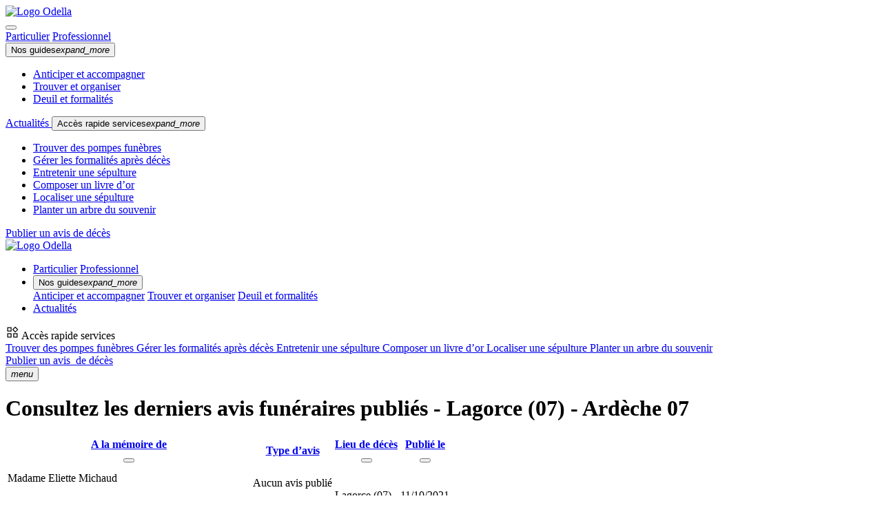

--- FILE ---
content_type: text/html; charset=UTF-8
request_url: https://www.odella.fr/avis-de-deces/ardeche-07/lagorce-33230/
body_size: 8400
content:
<!DOCTYPE html>
<html lang="fr">
    <head>
        <meta charset="UTF-8">
        <title>Avis de décès - Lagorce - Ardèche (33230) - Odella.fr</title>
<meta name="description" content="Avis de décès et obsèques à Lagorce en Ardèche (33230). Rendez hommage à vos proches et envoyez vos condoléances - Odella.fr" />

        <link rel="apple-touch-icon" sizes="57x57" href="/build/images/favicon/apple-icon-57x57.png">
        <link rel="apple-touch-icon" sizes="60x60" href="/build/images/favicon/apple-icon-60x60.png">
        <link rel="apple-touch-icon" sizes="72x72" href="/build/images/favicon/apple-icon-72x72.png">
        <link rel="apple-touch-icon" sizes="76x76" href="/build/images/favicon/apple-icon-76x76.png">
        <link rel="apple-touch-icon" sizes="114x114" href="/build/images/favicon/apple-icon-114x114.png">
        <link rel="apple-touch-icon" sizes="120x120" href="/build/images/favicon/apple-icon-120x120.png">
        <link rel="apple-touch-icon" sizes="144x144" href="/build/images/favicon/apple-icon-144x144.png">
        <link rel="apple-touch-icon" sizes="152x152" href="/build/images/favicon/apple-icon-152x152.png">
        <link rel="apple-touch-icon" sizes="180x180" href="/build/images/favicon/apple-icon-180x180.png">
        <link rel="icon" type="image/png" sizes="192x192"  href="/build/images/favicon/android-icon-192x192.png">
        <link rel="icon" type="image/png" sizes="32x32" href="/build/images/favicon/favicon-32x32.png">
        <link rel="icon" type="image/png" sizes="96x96" href="/build/images/favicon/favicon-96x96.png">
        <link rel="icon" type="image/png" sizes="16x16" href="/build/images/favicon/favicon-16x16.png">
        <meta name="msapplication-TileColor" content="#ffffff">
        <meta name="msapplication-TileImage" content="/build/images/favicon/ms-icon-144x144.png">
        <meta name="theme-color" content="#ffffff">
        <meta name="viewport" content="width=device-width, initial-scale=1">
        <link href="https://fonts.googleapis.com/css?family=Roboto:100,300,400,500,700,900" rel="stylesheet">
        <link rel="preload" href="/build/index.3fe0cee3.css" as="style">
        <link rel="stylesheet" href="/build/index.3fe0cee3.css">
            <link rel="stylesheet" href="/build/styles-element-form.ce027e68.css">
            <!-- Google Tag Manager -->
<script type="text/javascript">
    (function(w,d,s,l,i){w[l]=w[l]||[];w[l].push({'gtm.start':
new Date().getTime(),event:'gtm.js'});var f=d.getElementsByTagName(s)[0],
j=d.createElement(s),dl=l!='dataLayer'?'&l='+l:'';j.async=true;j.src=
'https://www.googletagmanager.com/gtm.js?id='+i+dl;f.parentNode.insertBefore(j,f);
})(window,document,'script','dataLayer','GTM-M7R36FZ');
</script>
<!-- End Google Tag Manager -->
        </head>
    <body class="b2c-wrapper">
            <!-- Google Tag Manager (noscript) -->
<noscript><iframe src="https://www.googletagmanager.com/ns.html?id=GTM-M7R36FZ"
                  height="0" width="0" style="display:none;visibility:hidden"></iframe></noscript>
<!-- End Google Tag Manager (noscript) -->
            <script id="flash-messages" type="application/json">
    []
</script>
                        <header class="b2c-header  ">
    <div class="b2c-header-wp">
        <div class="menu-box" data-menu-box>
            <div class="menu-header">
                <div class="d-flex align-items-center w-100">
                    <div class="logo-container ms-0">
                        <a href="https://www.odella.fr/avis-de-deces/">
                            <img src="/build/images/odella-logo-black-menu.png" alt="Logo Odella">
                        </a>
                    </div>

                    <button class="btn btn-icon custom btn-menu" data-btn-toggle>
                        <i class="custom-icon icon-close size-l"></i>
                    </button>
                </div>
            </div>
            <div class="menu-content show">
                <div id="collapseMenuLink" class="collapse-menu-link">
                  <div class="d-flex justify-content-center">
                      <div class="user-type-box d-inline-flex mb-3">
                          <a class="btn btn-secondary"
                                  href="https://www.odella.fr/"
                          >
                              <span>Particulier</span></a>
                          <a class="btn btn-secondary"
                                  href="https://www.odella.fr/pro/"
                          >
                              <span>Professionnel</span></a>
                      </div>
                  </div>
                    <button class="btn btn-link custom collapse-menu-link-item collapsed Qq" data-bs-toggle="collapse" data-bs-target="#collapseOne" aria-expanded="false" aria-controls="collapseOne">
                        Nos guides<i class="material-icons">expand_more</i>
                    </button>
                    <div id="collapseOne" class="collapse"
                            data-bs-parent="#collapseMenuLink"
                    >
                        <ul class="list-link mt-n2 ps-0 mb-0">
                            <li>
                                <a class="" href="https://www.odella.fr/avant/">Anticiper et accompagner</a>
                            </li>
                            <li>
                                <a class="" href="https://www.odella.fr/pendant/">Trouver et organiser</a>
                            </li>
                            <li>
                                <a class="" href="https://www.odella.fr/apres/">Deuil et formalités</a>
                            </li>
                        </ul>
                    </div>

                    <a class="collapse-menu-link-item d-inline-block" href="https://www.odella.fr//actualites/all/">
                        Actualités
                    </a>

                    <button class="btn btn-link custom collapse-menu-link-item collapsed Qq" data-bs-toggle="collapse" data-bs-target="#collapseTwo" aria-expanded="false" aria-controls="collapseTwo">
                        Accès rapide services<i class="material-icons">expand_more</i>
                    </button>
                    <div id="collapseTwo" class="collapse"
                            data-bs-parent="#collapseMenuLink"
                    >
                        <ul class="list-link mt-n2 ps-0 mb-0">
                            <li>
                                <a class="" href="https://www.odella.fr/pompes-funebres/">
                                    <span class="">Trouver des pompes funèbres</span></a>
                            </li>
                            <li>
                                <a class="" href="https://www.odella.fr/gerer-les-formalites-apres-deces/">
                                    <span class="">Gérer les formalités après décès</span></a>
                            </li>
                            <li>
                                <a class="" href="https://www.odella.fr/entretien-sepulture/">
                                    <span class="">Entretenir une sépulture</span></a>
                            </li>
                            <li>
                                <a class="" href="https://www.odella.fr/livre-dor/">
                                    <span class="">Composer un livre d’or</span></a>
                            </li>
                            <li>
                                <a class="" href="https://www.odella.fr/recherche-d-une-personne-decedee/">
                                    <span class="">Localiser une sépulture</span></a>
                            </li>
                            <li>
                                <a class="" href="https://www.odella.fr/planter-un-arbre-du-souvenir/">
                                    <span class="">Planter un arbre du souvenir</span></a>
                            </li>
                        </ul>
                    </div>
                </div>
                <div class="centered mb-3">
                    <a href="https://www.odella.fr/publication/" class="mdc-button-custom mdc-button mdc-button--green mx-auto mt-2">Publier un avis de décès</a>
                </div>
            </div>
        </div>
        <div class="container-fluid">
            <div class="b2c-header-wp-content">
                <div class="b2c-header-wp-navigation-wrapper">
                    <a href="https://www.odella.fr/">
                        <img class="main-logo" src="/build/images/odella-logo-black-menu.svg" alt="Logo Odella">
                    </a>
                    <div class="d-none d-xl-block">
                        <ul class="list-btn custom">
                            <li>
                                <div class="user-type-box">
                                    <a class="btn btn-secondary active"
                                            href="https://www.odella.fr/"
                                    >
                                        <span>Particulier</span></a>
                                    <a class="btn btn-secondary"
                                            href="https://www.odella.fr/pro/"
                                    >
                                        <span>Professionnel</span></a>
                                </div>
                            </li>
                            <li>
                                <div class="dropdown hover-line">
                                    <button class="mdc-button-custom btn-dropdown no-ripple color--black text-transform-inherit" type="button"
                                            id="dropdownMenuButton" data-bs-toggle="dropdown" aria-haspopup="true"
                                            aria-expanded="false"
                                    >
                                        Nos guides<i class="material-icons">expand_more</i>
                                    </button>
                                    <div class="dropdown-menu" aria-labelledby="dropdownMenuButton">
                                        <a class="dropdown-item" href="https://www.odella.fr/avant/">Anticiper et accompagner</a>
                                        <a class="dropdown-item" href="https://www.odella.fr/pendant/">Trouver et organiser</a>
                                        <a class="dropdown-item" href="https://www.odella.fr/apres/">Deuil et formalités</a>
                                    </div>
                                </div>
                            </li>
                            <li>
                                <a class="mdc-button-custom mdc-button text-capitalize color--black hover-line px-0 mx-3 text-center"
                                        href="https://www.odella.fr//actualites/all/"
                                >
                                    <span class="px-2">Actualités</span></a>
                            </li>
                        </ul>
                    </div>
                </div>
                <div class="b2c-header-wp-navigation-wrapper-search">
                    <div class="dropdown-hover d-none d-xl-flex">
                        <span class="dropdown-hover-label">
                            <svg width="20" height="20" viewBox="0 0 20 20" fill="none" xmlns="http://www.w3.org/2000/svg">
                                <g id="icon-widgets">
                                    <path id="Vector" d="M14.1461 10.0417C14.0646 10.0417 13.9892 10.0278 13.9197 10C13.8503 9.97224 13.7808 9.92363 13.7114 9.85419L10.1489 6.29169C10.0794 6.22224 10.0308 6.15187 10.0031 6.08058C9.97527 6.00928 9.96139 5.93289 9.96139 5.85142C9.96139 5.76993 9.97527 5.69446 10.0031 5.62502C10.0308 5.55558 10.0794 5.48613 10.1489 5.41669L13.7114 1.85419C13.7808 1.78474 13.8512 1.73613 13.9225 1.70835C13.9938 1.68058 14.0702 1.66669 14.1517 1.66669C14.2331 1.66669 14.3086 1.68058 14.3781 1.70835C14.4475 1.73613 14.5169 1.78474 14.5864 1.85419L18.1489 5.41669C18.2183 5.48613 18.2669 5.5565 18.2947 5.62779C18.3225 5.6991 18.3364 5.77549 18.3364 5.85696C18.3364 5.93844 18.3225 6.01391 18.2947 6.08335C18.2669 6.1528 18.2183 6.22224 18.1489 6.29169L14.5864 9.85419C14.5169 9.92363 14.4466 9.97224 14.3753 10C14.304 10.0278 14.2276 10.0417 14.1461 10.0417ZM3.12805 8.79169C2.95097 8.79169 2.80253 8.73179 2.68274 8.612C2.56295 8.49221 2.50305 8.34377 2.50305 8.16669V3.14585C2.50305 2.96877 2.56295 2.82033 2.68274 2.70054C2.80253 2.58075 2.95097 2.52085 3.12805 2.52085H8.14889C8.32597 2.52085 8.47441 2.58075 8.5942 2.70054C8.71399 2.82033 8.77389 2.96877 8.77389 3.14585V8.16669C8.77389 8.34377 8.71399 8.49221 8.5942 8.612C8.47441 8.73179 8.32597 8.79169 8.14889 8.79169H3.12805ZM11.8364 17.5C11.6593 17.5 11.5109 17.4401 11.3911 17.3203C11.2713 17.2005 11.2114 17.0521 11.2114 16.875V11.8542C11.2114 11.6771 11.2713 11.5287 11.3911 11.4089C11.5109 11.2891 11.6593 11.2292 11.8364 11.2292H16.8572C17.0343 11.2292 17.1827 11.2891 17.3025 11.4089C17.4223 11.5287 17.4822 11.6771 17.4822 11.8542V16.875C17.4822 17.0521 17.4223 17.2005 17.3025 17.3203C17.1827 17.4401 17.0343 17.5 16.8572 17.5H11.8364ZM3.12805 17.5C2.95097 17.5 2.80253 17.4401 2.68274 17.3203C2.56295 17.2005 2.50305 17.0521 2.50305 16.875V11.8542C2.50305 11.6771 2.56295 11.5287 2.68274 11.4089C2.80253 11.2891 2.95097 11.2292 3.12805 11.2292H8.14889C8.32597 11.2292 8.47441 11.2891 8.5942 11.4089C8.71399 11.5287 8.77389 11.6771 8.77389 11.8542V16.875C8.77389 17.0521 8.71399 17.2005 8.5942 17.3203C8.47441 17.4401 8.32597 17.5 8.14889 17.5H3.12805ZM3.75305 7.54169H7.52389V3.77085H3.75305V7.54169ZM14.2114 8.60419L16.8989 5.91669L14.2114 3.22919L11.5239 5.91669L14.2114 8.60419ZM12.4614 16.25H16.2322V12.4792H12.4614V16.25ZM3.75305 16.25H7.52389V12.4792H3.75305V16.25Z" fill="black"/>
                                </g>
                            </svg>
                            Accès rapide services
                        </span>
                        <div class="dropdown-menu" aria-labelledby="dropdownMenuButton">
                            <a class="dropdown-item" href="https://www.odella.fr/pompes-funebres/">
                                <span class="icon">
                                   <i class="custom-icon icon-pumps"></i>
                                </span>
                                <span class="">
                                    Trouver des pompes funèbres
                                </span>
                            </a>
                            <a class="dropdown-item" href="https://www.odella.fr/gerer-les-formalites-apres-deces/">
                                <span class="icon">
                                    <i class="custom-icon icon-documents"></i>
                                </span>
                                <span class="">
                                    Gérer les formalités après décès
                                </span>
                            </a>
                            <a class="dropdown-item" href="https://www.odella.fr/entretien-sepulture/">
                                <span class="icon">
                                   <i class="custom-icon icon-tombstone"></i>
                                </span>
                                <span class="">
                                    Entretenir une sépulture
                                </span>
                            </a>
                            <a class="dropdown-item" href="https://www.odella.fr/livre-dor/">
                                <span class="icon">
                                   <i class="custom-icon icon-formalities"></i>
                                </span>
                                <span class="">
                                    Composer un livre d’or
                                </span>
                            </a>
                            <a class="dropdown-item" href="https://www.odella.fr/recherche-d-une-personne-decedee/">
                                <span class="icon">
                                    <i class="custom-icon icon-location"></i>
                                </span>
                                <span class="">
                                    Localiser une sépulture
                                </span>
                            </a>
                            <a class="dropdown-item" href="https://www.odella.fr/planter-un-arbre-du-souvenir/">
                                <span class="icon">
                                  <i class="custom-icon icon-tree"></i>
                                </span>
                                <span class="">
                                    Planter un arbre du souvenir
                                </span>
                            </a>
                        </div>
                    </div>
                    <a href="https://www.odella.fr/publication/" class="mdc-button-custom mdc-button mdc-button--green text-transform-inherit d-none d-sm-flex">Publier un avis <span class="d-none d-xl-inline fw-semibold">&nbsp;de décès</span></a>
                                            <div class="menu-header_ d-xl-none">
                            <div class="menu-container  p-0">
                                <button class="btn btn-icon custom btn-menu" data-btn-toggle>
                                    <i class="material-icons color--black">menu</i>
                                </button>
                            </div>
                        </div>
                                    </div>
            </div>
        </div>
    </div>
    <div class="container pb- pt-4">
                                    <div class="justify-content-center align-items-center mb-3" data-app="true">
                    <div class="col-12">
                        <div id="person-filter"></div>
                    </div>
                </div>
                        </div>
</header>
                <main class="b2c-content">
        <div class="container">
            <div class="row justify-content-center">
                <div class="col-12 py-0">
                    <h1 class="mdc-typography--headline3 mb-4 py-1 text-center">
                        Consultez les derniers avis funéraires publiés
                                                    - Lagorce (07)
                            
                                                    - Ardèche 07
                        
                                            </h1>
                </div>

                                                <div class="col-12 col-xl-10 mb-3">
                    <div class="mdc-data-table custom ">
                        <table class="mdc-data-table__table" aria-label="table">
                            <thead>
                            <tr class="mdc-data-table__header-row">
                                <th
                                        class="mdc-data-table__header-cell mdc-data-table__header-cell--with-sort mdc-data-table__header-cell--sorted"
                                        role="columnheader"
                                        scope="col"
                                        aria-sort="none"
                                        data-column-id="dessert"
                                >
                                    <a href="/avis-de-deces/ardeche-07/lagorce-33230/?sort=dp.lastName&amp;direction=asc&amp;page=1" class="mdc-data-table__header-cell-wrapper">
    <div class="mdc-data-table__header-cell-label">
        A la mémoire de
    </div>
    <button class="mdc-icon-button material-icons mdc-data-table__sort-icon-button"
            aria-label="A la mémoire de"
            aria-describedby="dessert-status-label"
    >
                    </button>
</a>

                                </th>
                                <th
                                        class="mdc-data-table__header-cell mdc-data-table__header-cell--with-sort"
                                        role="columnheader"
                                        scope="col"
                                >
                                    <a href="#" class="mdc-data-table__header-cell-wrapper" disabled>
                                        <div class="mdc-data-table__header-cell-label">Type d’avis</div>
                                    </a>
                                </th>
                                <th
                                        class="mdc-data-table__header-cell mdc-data-table__header-cell--with-sort"
                                        role="columnheader"
                                        scope="col"
                                        aria-sort="ascending"
                                        data-column-id="carbs"
                                >
                                    <a href="/avis-de-deces/ardeche-07/lagorce-33230/?sort=dp.deathCity&amp;direction=asc&amp;page=1" class="mdc-data-table__header-cell-wrapper">
    <div class="mdc-data-table__header-cell-label">
        Lieu de décès
    </div>
    <button class="mdc-icon-button material-icons mdc-data-table__sort-icon-button"
            aria-label="Lieu de décès"
            aria-describedby="dessert-status-label"
    >
                    </button>
</a>

                                </th>
                                <th
                                        class="mdc-data-table__header-cell mdc-data-table__header-cell--with-sort"
                                        role="columnheader"
                                        scope="col"
                                        aria-sort="none"
                                        data-column-id="protein"
                                >
                                    <a href="/avis-de-deces/ardeche-07/lagorce-33230/?sort=dp.publishingDate&amp;direction=asc&amp;page=1" class="mdc-data-table__header-cell-wrapper">
    <div class="mdc-data-table__header-cell-label">
        Publié le
    </div>
    <button class="mdc-icon-button material-icons mdc-data-table__sort-icon-button"
            aria-label="Publié le"
            aria-describedby="dessert-status-label"
    >
                    </button>
</a>

                                </th>
                            </tr>
                            </thead>
                            <tbody class="mdc-data-table__content">

                                                            <tr class="mdc-data-table__row" onclick="window.location.href = '/avis-de-deces/michaud-eliette-2021-10-11-lagorce-2642181/'">
                                    <td class="mdc-data-table__cell">
                                        <div class="content-td-col-2">
                                            <div class="box-start">
                                                                                                <div class="avatar me-4 empty"></div>
                                                                                            </div>
                                            <div class="box-end d-flex flex-column">
                                                <span class="mdc-typography--body2 font--bold">
                                                    Madame Eliette Michaud                                                </span>
                                                <p>Décédé(e) le
                                                    <b>11 octobre 2021</b></p>
                                            </div>
                                        </div>
                                    </td>
                                    <td class="mdc-data-table__cell">
                                                                                    <p>Aucun avis publié  </p>
                                            <span class="link-green ">Rendre hommage </span><br>
                                            <span class="link-green ">à cette personne </span>
                                                                            </td>
                                    <td class="mdc-data-table__cell">
                                                                                    Lagorce (07)
                                                                            </td>
                                    <td class="mdc-data-table__cell">11/10/2021</td>
                                </tr>
                                                            <tr class="mdc-data-table__row" onclick="window.location.href = '/avis-de-deces/garnier-pierre-paul-edgard-2020-11-09-lagorce-2459024/'">
                                    <td class="mdc-data-table__cell">
                                        <div class="content-td-col-2">
                                            <div class="box-start">
                                                                                                <div class="avatar me-4 empty"></div>
                                                                                            </div>
                                            <div class="box-end d-flex flex-column">
                                                <span class="mdc-typography--body2 font--bold">
                                                    Monsieur Pierre Paul Edgard Garnier                                                </span>
                                                <p>Décédé(e) le
                                                    <b>9 novembre 2020</b></p>
                                            </div>
                                        </div>
                                    </td>
                                    <td class="mdc-data-table__cell">
                                                                                    <p>Aucun avis publié  </p>
                                            <span class="link-green ">Rendre hommage </span><br>
                                            <span class="link-green ">à cette personne </span>
                                                                            </td>
                                    <td class="mdc-data-table__cell">
                                                                                    Lagorce (07)
                                                                            </td>
                                    <td class="mdc-data-table__cell">09/11/2020</td>
                                </tr>
                                                            <tr class="mdc-data-table__row" onclick="window.location.href = '/avis-de-deces/caubet-cyril-vincent-2020-10-17-lagorce-2334650/'">
                                    <td class="mdc-data-table__cell">
                                        <div class="content-td-col-2">
                                            <div class="box-start">
                                                                                                <div class="avatar me-4 empty"></div>
                                                                                            </div>
                                            <div class="box-end d-flex flex-column">
                                                <span class="mdc-typography--body2 font--bold">
                                                    Monsieur Cyril Vincent Caubet                                                </span>
                                                <p>Décédé(e) le
                                                    <b>17 octobre 2020</b></p>
                                            </div>
                                        </div>
                                    </td>
                                    <td class="mdc-data-table__cell">
                                                                                    <p>Aucun avis publié  </p>
                                            <span class="link-green ">Rendre hommage </span><br>
                                            <span class="link-green ">à cette personne </span>
                                                                            </td>
                                    <td class="mdc-data-table__cell">
                                                                                    Lagorce (07)
                                                                            </td>
                                    <td class="mdc-data-table__cell">17/10/2020</td>
                                </tr>
                                                            <tr class="mdc-data-table__row" onclick="window.location.href = '/avis-de-deces/picard-arlette-2020-05-24-lagorce-2088782/'">
                                    <td class="mdc-data-table__cell">
                                        <div class="content-td-col-2">
                                            <div class="box-start">
                                                                                                <div class="avatar me-4 empty"></div>
                                                                                            </div>
                                            <div class="box-end d-flex flex-column">
                                                <span class="mdc-typography--body2 font--bold">
                                                    Madame Arlette Picard                                                </span>
                                                <p>Décédé(e) le
                                                    <b>24 mai 2020</b></p>
                                            </div>
                                        </div>
                                    </td>
                                    <td class="mdc-data-table__cell">
                                                                                    <p>Aucun avis publié  </p>
                                            <span class="link-green ">Rendre hommage </span><br>
                                            <span class="link-green ">à cette personne </span>
                                                                            </td>
                                    <td class="mdc-data-table__cell">
                                                                                    Lagorce (07)
                                                                            </td>
                                    <td class="mdc-data-table__cell">24/05/2020</td>
                                </tr>
                                                            <tr class="mdc-data-table__row" onclick="window.location.href = '/avis-de-deces/buignes-paul-francois-andre-2020-03-31-lagorce-2020132/'">
                                    <td class="mdc-data-table__cell">
                                        <div class="content-td-col-2">
                                            <div class="box-start">
                                                                                                <div class="avatar me-4 empty"></div>
                                                                                            </div>
                                            <div class="box-end d-flex flex-column">
                                                <span class="mdc-typography--body2 font--bold">
                                                    Monsieur Paul Francois Andre Buignes                                                </span>
                                                <p>Décédé(e) le
                                                    <b>31 mars 2020</b></p>
                                            </div>
                                        </div>
                                    </td>
                                    <td class="mdc-data-table__cell">
                                                                                    <p>Aucun avis publié  </p>
                                            <span class="link-green ">Rendre hommage </span><br>
                                            <span class="link-green ">à cette personne </span>
                                                                            </td>
                                    <td class="mdc-data-table__cell">
                                                                                    Lagorce (07)
                                                                            </td>
                                    <td class="mdc-data-table__cell">31/03/2020</td>
                                </tr>
                                                            <tr class="mdc-data-table__row" onclick="window.location.href = '/avis-de-deces/guiraudon-jacques-rene-jean-2020-01-21-lagorce-1908549/'">
                                    <td class="mdc-data-table__cell">
                                        <div class="content-td-col-2">
                                            <div class="box-start">
                                                                                                <div class="avatar me-4 empty"></div>
                                                                                            </div>
                                            <div class="box-end d-flex flex-column">
                                                <span class="mdc-typography--body2 font--bold">
                                                    Monsieur Jacques Rene Jean Guiraudon                                                </span>
                                                <p>Décédé(e) le
                                                    <b>21 janvier 2020</b></p>
                                            </div>
                                        </div>
                                    </td>
                                    <td class="mdc-data-table__cell">
                                                                                    <p>Aucun avis publié  </p>
                                            <span class="link-green ">Rendre hommage </span><br>
                                            <span class="link-green ">à cette personne </span>
                                                                            </td>
                                    <td class="mdc-data-table__cell">
                                                                                    Lagorce (07)
                                                                            </td>
                                    <td class="mdc-data-table__cell">21/01/2020</td>
                                </tr>
                                                            <tr class="mdc-data-table__row" onclick="window.location.href = '/avis-de-deces/cassier-marthe-denise-2019-12-13-lagorce-1796204/'">
                                    <td class="mdc-data-table__cell">
                                        <div class="content-td-col-2">
                                            <div class="box-start">
                                                                                                <div class="avatar me-4 empty"></div>
                                                                                            </div>
                                            <div class="box-end d-flex flex-column">
                                                <span class="mdc-typography--body2 font--bold">
                                                    Madame Marthe Denise Cassier                                                </span>
                                                <p>Décédé(e) le
                                                    <b>13 décembre 2019</b></p>
                                            </div>
                                        </div>
                                    </td>
                                    <td class="mdc-data-table__cell">
                                                                                    <p>Aucun avis publié  </p>
                                            <span class="link-green ">Rendre hommage </span><br>
                                            <span class="link-green ">à cette personne </span>
                                                                            </td>
                                    <td class="mdc-data-table__cell">
                                                                                    Lagorce (07)
                                                                            </td>
                                    <td class="mdc-data-table__cell">13/12/2019</td>
                                </tr>
                                                            <tr class="mdc-data-table__row" onclick="window.location.href = '/avis-de-deces/queyreau-josianne-2019-10-08-lagorce-1691692/'">
                                    <td class="mdc-data-table__cell">
                                        <div class="content-td-col-2">
                                            <div class="box-start">
                                                                                                <div class="avatar me-4 empty"></div>
                                                                                            </div>
                                            <div class="box-end d-flex flex-column">
                                                <span class="mdc-typography--body2 font--bold">
                                                    Madame Josianne Queyreau                                                </span>
                                                <p>Décédé(e) le
                                                    <b>8 octobre 2019</b></p>
                                            </div>
                                        </div>
                                    </td>
                                    <td class="mdc-data-table__cell">
                                                                                    <p>Aucun avis publié  </p>
                                            <span class="link-green ">Rendre hommage </span><br>
                                            <span class="link-green ">à cette personne </span>
                                                                            </td>
                                    <td class="mdc-data-table__cell">
                                                                                    Lagorce (07)
                                                                            </td>
                                    <td class="mdc-data-table__cell">08/10/2019</td>
                                </tr>
                                                            <tr class="mdc-data-table__row" onclick="window.location.href = '/avis-de-deces/poivert-denis-2019-10-08-lagorce-1691693/'">
                                    <td class="mdc-data-table__cell">
                                        <div class="content-td-col-2">
                                            <div class="box-start">
                                                                                                <div class="avatar me-4 empty"></div>
                                                                                            </div>
                                            <div class="box-end d-flex flex-column">
                                                <span class="mdc-typography--body2 font--bold">
                                                    Monsieur Denis Poivert                                                </span>
                                                <p>Décédé(e) le
                                                    <b>8 octobre 2019</b></p>
                                            </div>
                                        </div>
                                    </td>
                                    <td class="mdc-data-table__cell">
                                                                                    <p>Aucun avis publié  </p>
                                            <span class="link-green ">Rendre hommage </span><br>
                                            <span class="link-green ">à cette personne </span>
                                                                            </td>
                                    <td class="mdc-data-table__cell">
                                                                                    Lagorce (07)
                                                                            </td>
                                    <td class="mdc-data-table__cell">08/10/2019</td>
                                </tr>
                                                            <tr class="mdc-data-table__row" onclick="window.location.href = '/avis-de-deces/chiron-yvette-2019-06-19-lagorce-1549861/'">
                                    <td class="mdc-data-table__cell">
                                        <div class="content-td-col-2">
                                            <div class="box-start">
                                                                                                <div class="avatar me-4 empty"></div>
                                                                                            </div>
                                            <div class="box-end d-flex flex-column">
                                                <span class="mdc-typography--body2 font--bold">
                                                    Madame Yvette Chiron                                                </span>
                                                <p>Décédé(e) le
                                                    <b>19 juin 2019</b></p>
                                            </div>
                                        </div>
                                    </td>
                                    <td class="mdc-data-table__cell">
                                                                                    <p>Aucun avis publié  </p>
                                            <span class="link-green ">Rendre hommage </span><br>
                                            <span class="link-green ">à cette personne </span>
                                                                            </td>
                                    <td class="mdc-data-table__cell">
                                                                                    Lagorce (07)
                                                                            </td>
                                    <td class="mdc-data-table__cell">19/06/2019</td>
                                </tr>
                                                            <tr class="mdc-data-table__row" onclick="window.location.href = '/avis-de-deces/arnoux-etiennette-christiane-marie-antoinette-2019-04-02-lagorce-1403101/'">
                                    <td class="mdc-data-table__cell">
                                        <div class="content-td-col-2">
                                            <div class="box-start">
                                                                                                <div class="avatar me-4 empty"></div>
                                                                                            </div>
                                            <div class="box-end d-flex flex-column">
                                                <span class="mdc-typography--body2 font--bold">
                                                    Madame Etiennette Christiane Marie Antoinette Arnoux                                                </span>
                                                <p>Décédé(e) le
                                                    <b>2 avril 2019</b></p>
                                            </div>
                                        </div>
                                    </td>
                                    <td class="mdc-data-table__cell">
                                                                                    <p>Aucun avis publié  </p>
                                            <span class="link-green ">Rendre hommage </span><br>
                                            <span class="link-green ">à cette personne </span>
                                                                            </td>
                                    <td class="mdc-data-table__cell">
                                                                                    Lagorce (07)
                                                                            </td>
                                    <td class="mdc-data-table__cell">02/04/2019</td>
                                </tr>
                                                            <tr class="mdc-data-table__row" onclick="window.location.href = '/avis-de-deces/queylat-irene-2019-02-22-lagorce-1350607/'">
                                    <td class="mdc-data-table__cell">
                                        <div class="content-td-col-2">
                                            <div class="box-start">
                                                                                                <div class="avatar me-4 empty"></div>
                                                                                            </div>
                                            <div class="box-end d-flex flex-column">
                                                <span class="mdc-typography--body2 font--bold">
                                                    Madame Irene Queylat                                                </span>
                                                <p>Décédé(e) le
                                                    <b>22 février 2019</b></p>
                                            </div>
                                        </div>
                                    </td>
                                    <td class="mdc-data-table__cell">
                                                                                    <p>Aucun avis publié  </p>
                                            <span class="link-green ">Rendre hommage </span><br>
                                            <span class="link-green ">à cette personne </span>
                                                                            </td>
                                    <td class="mdc-data-table__cell">
                                                                                    Lagorce (07)
                                                                            </td>
                                    <td class="mdc-data-table__cell">22/02/2019</td>
                                </tr>
                                                            <tr class="mdc-data-table__row" onclick="window.location.href = '/avis-de-deces/andrieu-jean-pierre-2019-02-22-lagorce-1350609/'">
                                    <td class="mdc-data-table__cell">
                                        <div class="content-td-col-2">
                                            <div class="box-start">
                                                                                                <div class="avatar me-4 empty"></div>
                                                                                            </div>
                                            <div class="box-end d-flex flex-column">
                                                <span class="mdc-typography--body2 font--bold">
                                                    Monsieur Jean-Pierre Andrieu                                                </span>
                                                <p>Décédé(e) le
                                                    <b>22 février 2019</b></p>
                                            </div>
                                        </div>
                                    </td>
                                    <td class="mdc-data-table__cell">
                                                                                    <p>Aucun avis publié  </p>
                                            <span class="link-green ">Rendre hommage </span><br>
                                            <span class="link-green ">à cette personne </span>
                                                                            </td>
                                    <td class="mdc-data-table__cell">
                                                                                    Lagorce (07)
                                                                            </td>
                                    <td class="mdc-data-table__cell">22/02/2019</td>
                                </tr>
                                                            <tr class="mdc-data-table__row" onclick="window.location.href = '/avis-de-deces/helle-christian-2019-02-16-lagorce-1350608/'">
                                    <td class="mdc-data-table__cell">
                                        <div class="content-td-col-2">
                                            <div class="box-start">
                                                                                                <div class="avatar me-4 empty"></div>
                                                                                            </div>
                                            <div class="box-end d-flex flex-column">
                                                <span class="mdc-typography--body2 font--bold">
                                                    Monsieur Christian Helle                                                </span>
                                                <p>Décédé(e) le
                                                    <b>16 février 2019</b></p>
                                            </div>
                                        </div>
                                    </td>
                                    <td class="mdc-data-table__cell">
                                                                                    <p>Aucun avis publié  </p>
                                            <span class="link-green ">Rendre hommage </span><br>
                                            <span class="link-green ">à cette personne </span>
                                                                            </td>
                                    <td class="mdc-data-table__cell">
                                                                                    Lagorce (07)
                                                                            </td>
                                    <td class="mdc-data-table__cell">16/02/2019</td>
                                </tr>
                                                            <tr class="mdc-data-table__row" onclick="window.location.href = '/avis-de-deces/lavautour-marcel-claude-2019-01-28-lagorce-1293517/'">
                                    <td class="mdc-data-table__cell">
                                        <div class="content-td-col-2">
                                            <div class="box-start">
                                                                                                <div class="avatar me-4 empty"></div>
                                                                                            </div>
                                            <div class="box-end d-flex flex-column">
                                                <span class="mdc-typography--body2 font--bold">
                                                    Monsieur Marcel Claude Lavautour                                                </span>
                                                <p>Décédé(e) le
                                                    <b>28 janvier 2019</b></p>
                                            </div>
                                        </div>
                                    </td>
                                    <td class="mdc-data-table__cell">
                                                                                    <p>Aucun avis publié  </p>
                                            <span class="link-green ">Rendre hommage </span><br>
                                            <span class="link-green ">à cette personne </span>
                                                                            </td>
                                    <td class="mdc-data-table__cell">
                                                                                    Lagorce (07)
                                                                            </td>
                                    <td class="mdc-data-table__cell">28/01/2019</td>
                                </tr>
                                                            <tr class="mdc-data-table__row" onclick="window.location.href = '/avis-de-deces/bernard-jean-claude-maurice-2018-12-26-lagorce-1232806/'">
                                    <td class="mdc-data-table__cell">
                                        <div class="content-td-col-2">
                                            <div class="box-start">
                                                                                                <div class="avatar me-4 empty"></div>
                                                                                            </div>
                                            <div class="box-end d-flex flex-column">
                                                <span class="mdc-typography--body2 font--bold">
                                                    Monsieur Jean Claude Maurice Bernard                                                </span>
                                                <p>Décédé(e) le
                                                    <b>26 décembre 2018</b></p>
                                            </div>
                                        </div>
                                    </td>
                                    <td class="mdc-data-table__cell">
                                                                                    <p>Aucun avis publié  </p>
                                            <span class="link-green ">Rendre hommage </span><br>
                                            <span class="link-green ">à cette personne </span>
                                                                            </td>
                                    <td class="mdc-data-table__cell">
                                                                                    Lagorce (07)
                                                                            </td>
                                    <td class="mdc-data-table__cell">26/12/2018</td>
                                </tr>
                                                            <tr class="mdc-data-table__row" onclick="window.location.href = '/avis-de-deces/godart-michel-leon-madeleine-marie-2018-10-22-lagorce-1130405/'">
                                    <td class="mdc-data-table__cell">
                                        <div class="content-td-col-2">
                                            <div class="box-start">
                                                                                                <div class="avatar me-4 empty"></div>
                                                                                            </div>
                                            <div class="box-end d-flex flex-column">
                                                <span class="mdc-typography--body2 font--bold">
                                                    Monsieur Michel Leon Madeleine Marie Godart                                                </span>
                                                <p>Décédé(e) le
                                                    <b>22 octobre 2018</b></p>
                                            </div>
                                        </div>
                                    </td>
                                    <td class="mdc-data-table__cell">
                                                                                    <p>Aucun avis publié  </p>
                                            <span class="link-green ">Rendre hommage </span><br>
                                            <span class="link-green ">à cette personne </span>
                                                                            </td>
                                    <td class="mdc-data-table__cell">
                                                                                    Lagorce (07)
                                                                            </td>
                                    <td class="mdc-data-table__cell">22/10/2018</td>
                                </tr>
                                                            <tr class="mdc-data-table__row" onclick="window.location.href = '/avis-de-deces/bertet-james-marcel-2018-09-07-lagorce-1032542/'">
                                    <td class="mdc-data-table__cell">
                                        <div class="content-td-col-2">
                                            <div class="box-start">
                                                                                                <div class="avatar me-4 empty"></div>
                                                                                            </div>
                                            <div class="box-end d-flex flex-column">
                                                <span class="mdc-typography--body2 font--bold">
                                                    Monsieur James Marcel Bertet                                                </span>
                                                <p>Décédé(e) le
                                                    <b>7 septembre 2018</b></p>
                                            </div>
                                        </div>
                                    </td>
                                    <td class="mdc-data-table__cell">
                                                                                    <p>Aucun avis publié  </p>
                                            <span class="link-green ">Rendre hommage </span><br>
                                            <span class="link-green ">à cette personne </span>
                                                                            </td>
                                    <td class="mdc-data-table__cell">
                                                                                    Lagorce (07)
                                                                            </td>
                                    <td class="mdc-data-table__cell">07/09/2018</td>
                                </tr>
                                                            <tr class="mdc-data-table__row" onclick="window.location.href = '/avis-de-deces/bordet-yves-herve-jean-2018-09-03-lagorce-1032543/'">
                                    <td class="mdc-data-table__cell">
                                        <div class="content-td-col-2">
                                            <div class="box-start">
                                                                                                <div class="avatar me-4 empty"></div>
                                                                                            </div>
                                            <div class="box-end d-flex flex-column">
                                                <span class="mdc-typography--body2 font--bold">
                                                    Monsieur Yves Herve Jean Bordet                                                </span>
                                                <p>Décédé(e) le
                                                    <b>3 septembre 2018</b></p>
                                            </div>
                                        </div>
                                    </td>
                                    <td class="mdc-data-table__cell">
                                                                                    <p>Aucun avis publié  </p>
                                            <span class="link-green ">Rendre hommage </span><br>
                                            <span class="link-green ">à cette personne </span>
                                                                            </td>
                                    <td class="mdc-data-table__cell">
                                                                                    Lagorce (07)
                                                                            </td>
                                    <td class="mdc-data-table__cell">03/09/2018</td>
                                </tr>
                                                            <tr class="mdc-data-table__row" onclick="window.location.href = '/avis-de-deces/bernard-marc-2018-05-21-lagorce-891809/'">
                                    <td class="mdc-data-table__cell">
                                        <div class="content-td-col-2">
                                            <div class="box-start">
                                                                                                <div class="avatar me-4 empty"></div>
                                                                                            </div>
                                            <div class="box-end d-flex flex-column">
                                                <span class="mdc-typography--body2 font--bold">
                                                    Monsieur Marc Bernard                                                </span>
                                                <p>Décédé(e) le
                                                    <b>21 mai 2018</b></p>
                                            </div>
                                        </div>
                                    </td>
                                    <td class="mdc-data-table__cell">
                                                                                    <p>Aucun avis publié  </p>
                                            <span class="link-green ">Rendre hommage </span><br>
                                            <span class="link-green ">à cette personne </span>
                                                                            </td>
                                    <td class="mdc-data-table__cell">
                                                                                    Lagorce (07)
                                                                            </td>
                                    <td class="mdc-data-table__cell">21/05/2018</td>
                                </tr>
                            
                            </tbody>
                        </table>
                    </div>
                </div>
                
                                                <div class="col-12 py-0 mb-5">
                    <div class="navigation mb-4 pb-1">
                        
    <nav role="navigation" aria-label="Pagination Navigation" class="pagination custom">
        <ul class="v-pagination theme--light">

            <li class="pagination-page-first">
                <a href="/avis-de-deces/ardeche-07/lagorce-33230/">
                    <span>Première page</span>
                </a>
            </li>

                            <li>
                    <a href="#"
                            class="v-pagination__navigation v-pagination__navigation--disabled"
                    >
                        <i aria-hidden="true" class="v-icon notranslate material-icons theme--light">chevron_left</i>
                    </a>
                </li>

            
                                                <li>
                        <p class="v-pagination__item v-pagination__item--active transparent">
                            1
                        </p>
                    </li>
                                                                <li>
                        <a href="/avis-de-deces/ardeche-07/lagorce-33230/?page=2"
                                class="v-pagination__item transparent"
                        >
                            2
                        </a>
                    </li>
                            
                            <li>
                    <a href="/avis-de-deces/ardeche-07/lagorce-33230/?page=2"
                            class="v-pagination__navigation"
                    >
                        <i aria-hidden="true" class="v-icon notranslate material-icons theme--light">chevron_right</i>
                    </a>
                </li>
                        <li class="pagination-page-last">
                <a href="/avis-de-deces/ardeche-07/lagorce-33230/?page=2">
                    <span>Dernière page</span>
                </a>
            </li>

        </ul>
        <span class="pagination-subtitle">1-20 sur 28 résultats</span>
    </nav>

                    </div>
                </div>
                                            </div>
        </div>
                            <section class="bg--white">
                    <div class="container">
                        <div class="row">
                            <div class="col-12">
                                                                                                <h3 class="mdc-typography--headline3 mb-4 pb-3"><span class="color--green-dark"
                                    >Départements </span>les plus recherchés</h3>
                                <ul class="list-useful mb-80px">
                                                                            <li class="item">
                                            <a href="/avis-de-deces/seine-et-marne-77/">
                                                <span>Seine-et-Marne (77)</span>
                                                <i class="custom-icon icon-arrow-right"></i>
                                            </a>
                                        </li>
                                                                            <li class="item">
                                            <a href="/avis-de-deces/yvelines-78/">
                                                <span>Yvelines (78)</span>
                                                <i class="custom-icon icon-arrow-right"></i>
                                            </a>
                                        </li>
                                                                            <li class="item">
                                            <a href="/avis-de-deces/essonne-91/">
                                                <span>Essonne (91)</span>
                                                <i class="custom-icon icon-arrow-right"></i>
                                            </a>
                                        </li>
                                                                            <li class="item">
                                            <a href="/avis-de-deces/hauts-de-seine-92/">
                                                <span>Hauts-de-Seine (92)</span>
                                                <i class="custom-icon icon-arrow-right"></i>
                                            </a>
                                        </li>
                                                                            <li class="item">
                                            <a href="/avis-de-deces/seine-saint-denis-93/">
                                                <span>Seine-Saint-Denis (93)</span>
                                                <i class="custom-icon icon-arrow-right"></i>
                                            </a>
                                        </li>
                                                                            <li class="item">
                                            <a href="/avis-de-deces/val-de-marne-94/">
                                                <span>Val-de-Marne (94)</span>
                                                <i class="custom-icon icon-arrow-right"></i>
                                            </a>
                                        </li>
                                                                            <li class="item">
                                            <a href="/avis-de-deces/val-doise-95/">
                                                <span>Val-d&#039;Oise (95)</span>
                                                <i class="custom-icon icon-arrow-right"></i>
                                            </a>
                                        </li>
                                                                            <li class="item">
                                            <a href="/avis-de-deces/oise-60/">
                                                <span>Oise (60)</span>
                                                <i class="custom-icon icon-arrow-right"></i>
                                            </a>
                                        </li>
                                                                    </ul>
                                                            </div>
                        </div>
                    </div>
                </section>
            
        
            </main>

                <footer class="b2c-footer">
            <div class="breadcrumb-container">
            <div class="container py-0">
                <div class="row">
                    <div class="col-12">
                                <ul class="breadcrumb">
            <li class="breadcrumb-item">
                <a href="https://www.odella.fr/">Accueil</a>
            </li>
                        <li class="breadcrumb-item">
                <a href="https://www.odella.fr/avis-de-deces/">Avis de décès</a>
            </li>
                                    <li class="breadcrumb-item">
                <a href="/avis-de-deces/ardeche-07/">
                    Ardèche 07
                </a>
            </li>
            <li class="breadcrumb-item active">
                Lagorce (07)
            </li>
                    </ul>
                            </div>
                </div>
            </div>
        </div>
        <div class="content">
        <div class="container py-0">
            <div class="row mt-3">
                <div class="col-12 col-md-3 pb-0 d-flex justify-content-center justify-content-md-start">
                    <div class="logo-container">
                        <img src="/build/images/logo_odella-dark.svg" class="mx-auto" alt="">
                    </div>
                </div>
                <div class="col-12 col-md-9 pb-0">
                    <div class="row text-center text-md-start">
                        <div class="col-12 col-md-4">
                            <div class="link-container">
                                <p class="font--bold">Notre société</p>
                                <a href="https://www.odella.fr/mentions-legales/">Mentions légales</a>
                                <a href="https://www.odella.fr/charte-cookies/">Charte-cookies</a>
                                <a href="https://www.odella.fr/conditions-generales-dutilisation/">Conditions générales d’utilisation</a>
                                <a href="https://www.odella.fr/politique-de-confidentialite/">Politique de confidentialité</a>
                                <a href="https://www.odella.fr/charte-de-moderation/">Charte de modération</a>
                            </div>
                        </div>
                        <div class="col-12 col-md-4">
                            <div class="link-container">
                                <p class="font--bold">Accès rapide</p>
                                <a href="https://www.odella.fr/actualites/">Actualités</a>
                                <a href="https://www.odella.fr/avant/">Anticiper et accompagner</a>
                                <a href="https://www.odella.fr/pendant/">Trouver et organiser</a>
                                <a href="https://www.odella.fr/apres/">Deuil et formalités</a>
                                <a href="https://www.odella.fr/avis-de-deces/archive/">Archive des avis</a>
                                 <a href="https://www.odella.fr/pompes-funebres/departements/">Pompes funèbres par département</a>
                            </div>
                        </div>
                        <div class="col-12 col-md-4">
                            <div class="link-container">
                                <p class="font--bold">Contacts</p>
                                <a href="mailto:contact@odella.fr">Nous contacter</a>
                                <a href="https://www.odella.fr/partenaires/">Partenaires</a>
                                <a href="https://privacyportal-eu.onetrust.com/webform/db3cf2f9-09f6-47ab-b58f-c5e38cd9dd46/7cfc263b-ebbd-4193-93c8-ee22a6e3206a">Exercer vos droits RGPD</a>
                                <a href="javascript:Didomi.preferences.show()">Gérer mes consentements</a>
                            </div>
                        </div>
                    </div>
                </div>
            </div>
            <div class="row mb-3 flex-column-reverse flex-md-row">
                <div class="col-12 col-md-5 pt-0 d-flex align-items-center justify-content-center justify-content-md-start">
                    <p class="font-size--14 color--black mb-0">© Copyright 2026. Tous droits réservés</p>
                </div>
                <div class="col-12 col-md-3 pt-0">
                    <div class="d-flex align-items-center justify-content-center justify-content-md-start h-100">
                        <span class="font-size--14 color--black">Service proposé par</span>
                        <div class="lelp-logo-container ms-3">
                            <img src="/build/images/lelp-services.svg" class="mx-auto" alt="Odella-logo">
                        </div>
                    </div>
                </div>
                <div class="col-12 col-md-2 pt-0 offset-0 offset-md-2 mt-4 mt-md-0">
                    <div class="social-container justify-content-center justify-content-md-end color--black">
                        <a href="https://www.linkedin.com/company/odella/" class="mdc-button-custom  material-icons no-ripple size-unset p-0">
                            <span class="pb-2">
                                <svg width="18" height="16" viewBox="0 0 18 16" fill="none" xmlns="http://www.w3.org/2000/svg">
                                    <g id="Icon-rs-linkedin">
                                        <path id="Shape" d="M4.43332 15.9496H1.09999V5.28294H4.43332V15.9496ZM2.68332 3.94127C2.16594 3.98807 1.65273 3.81519 1.26912 3.46487C0.885521 3.11456 0.666884 2.6191 0.666656 2.0996C0.666656 1.57412 0.888211 1.07298 1.27683 0.71926C1.66544 0.365542 2.18515 0.192007 2.70832 0.241271C3.41119 0.174483 4.09119 0.511763 4.46334 1.11175C4.83549 1.71174 4.83549 2.4708 4.46334 3.07079C4.09119 3.67078 3.41119 4.00806 2.70832 3.94127H2.68332ZM17.775 15.9413H13.9917V10.4246C13.9917 8.98294 13.4 7.99127 12.1 7.99127C11.2784 7.99266 10.55 8.5197 10.2917 9.29961C10.2172 9.57072 10.189 9.85245 10.2083 10.1329V15.9079H6.46666C6.46666 15.9079 6.51666 6.12461 6.46666 5.24127H10.2083V6.90794C10.4333 6.1746 11.625 5.13294 13.5417 5.13294C15.9083 5.13294 17.775 6.66627 17.775 9.9746V15.9413Z" fill="black"/>
                                    </g>
                                </svg>
                            </span>
                        </a>
                        <a href="https://www.facebook.com/odella.fr/" class="mdc-button-custom  material-icons no-ripple size-unset p-0">
                            <span class="pb-2">
                                <svg width="17" height="16" viewBox="0 0 17 16" fill="none" xmlns="http://www.w3.org/2000/svg">
                                    <g id="Icon-rs-fb">
                                        <path id="Path" d="M15.5 0.0664062H1.33333C0.916667 0.0664062 0.5 0.483073 0.5 0.89974V15.0664C0.5 15.5664 0.916667 15.8997 1.33333 15.8997H8.83333V10.0664H6.33333V7.56641H8.83333V5.64974C8.83333 3.56641 10.0833 2.48307 11.9167 2.48307C12.75 2.48307 13.5 2.56641 13.75 2.56641V4.73307H12.5C11.5 4.73307 11.3333 5.23307 11.3333 5.89974V7.56641H13.6667L13.3333 10.0664H11.3333V15.8997H15.5C16 15.8997 16.3333 15.4831 16.3333 15.0664V0.89974C16.3333 0.483073 15.9167 0.0664062 15.5 0.0664062Z" fill="black"/>
                                    </g>
                                </svg>
                            </span>
                        </a>
                        <a href="https://twitter.com/odella_fr" class="mdc-button-custom  material-icons no-ripple size-unset p-0">
                            <span class="pb-2">
                                <svg width="16" height="14" viewBox="0 0 16 14" fill="none" xmlns="http://www.w3.org/2000/svg">
                                    <g id="Icon-rs-twitter">
                                        <path id="Path" d="M15.5 2.2573C14.9697 2.48596 14.3637 2.71462 13.7576 2.79084C14.3637 2.33352 14.8182 1.72376 15.0454 0.961569C14.4394 1.34267 13.8333 1.57133 13.1515 1.72376C12.6213 1.11401 11.7879 0.73291 10.9546 0.73291C9.28792 0.73291 7.92424 2.10486 7.92424 3.85791C7.92424 4.08657 7.92424 4.31523 8 4.54388C5.5 4.39144 3.22727 3.17194 1.71212 1.26645C1.40909 1.79999 1.25758 2.33352 1.25758 2.94328C1.25758 4.01035 1.86363 5.0012 2.62121 5.53474C2.09091 5.53474 1.63637 5.3823 1.25758 5.15364C1.25758 5.15364 1.25758 5.15364 1.25758 5.22986C1.25758 6.75425 2.31818 8.04998 3.68182 8.27864C3.45454 8.35486 3.15152 8.35486 2.84848 8.35486C2.62121 8.35486 2.46969 8.35486 2.24242 8.27864C2.62121 9.49816 3.75758 10.4128 5.04545 10.489C3.98485 11.3274 2.69697 11.861 1.25758 11.861C1.0303 11.861 0.803032 11.861 0.5 11.7847C1.86363 12.6994 3.45454 13.2329 5.12121 13.2329C10.7273 13.2329 13.7576 8.43109 13.7576 4.31523C13.7576 4.16279 13.7576 4.01035 13.7576 3.93413C14.5909 3.40059 15.0454 2.86706 15.5 2.2573Z" fill="black"/>
                                    </g>
                                </svg>
                            </span>

                        </a>
                    </div>
                </div>
            </div>
        </div>
    </div>
</footer>
        
        <script>window["__odella_config"] = {"timezone":"Europe\/Paris","xrefs":{"newspaperOdella":"baff2fe5eb3c448380b611dbca21f54f","adTypeAvisDeDeces":"588aa73f928841d3aa2f32abccca441c","adTypeAvisDeMesse":"d0994f0c63724cdb840488172df2a5c8","adTypeRemerciement":"598003fa3485445895b9b353668ac387","adTypeHommage":"f1795d3162a64f6b9f8f92a2292d7777","adTypeAnniversaireDeDeces":"1a0d67cb3c2d40398fc386e913be4a9e"},"personListParameters":{"filter":{"routeName":"odella_person_section_list","predefinedValues":{"year":null,"month":null,"city":"lagorce"}}}}</script>
        <script defer src="/bundles/fosjsrouting/js/router.min.js"></script>
        <script defer src="/js/routing?callback=fos.Router.setData"></script>
        <script defer src="/bundles/bazingajstranslation/js/translator.min.js"></script>
        <script defer src="https://www.odella.fr/translations"></script>
        <script defer src="/build/material/material.min.js"></script>
        <script defer src="/build/common.dbf5e75c.js"></script>
        <script defer src="/build/runtime.725dd7e0.js"></script>
        
    <script defer src="/build/bootstrap/jquery.slim.min.js"></script>
    <script defer src="/build/bootstrap/bootstrap.bundle.min.js"></script>
    <script defer src="/build/personFilter.8cca62c7.js"></script>
    <script defer src="/build/avis-de-deces.1b355737.js"></script>
    </body>
</html>
